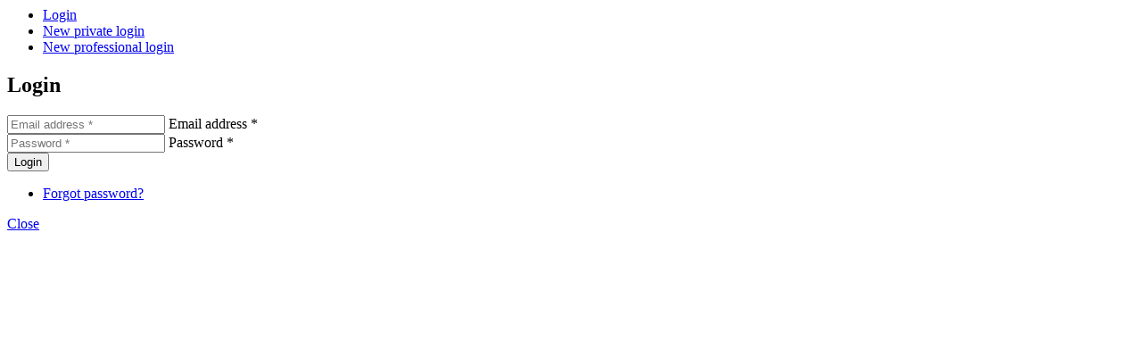

--- FILE ---
content_type: text/html; charset=utf-8
request_url: https://www.tinekhome.com/en/profile/login/?modal&next=/en/bamboocare/
body_size: 582
content:



    <div class="modal-content">
        <div class="modal-tabs modal-body">
            <ul id="tabs" class="nav nav-tabs" data-tabs="tabs">
                <li class="active t1 switch"><a data-toggle="tabajax" data-target="#my-tab" href="/en/profile/login/" data-href="/en/profile/login/?modal&inline&next=/en/bamboocare/">Login</a></li>
                <li class="t2 switch"><a data-toggle="tabajax" data-target="#my-tab" href="/en/profile/signup/" data-href="/en/profile/signup/?modal&inline">New private login</a></li>
                <li class="t3 switch"><a  href="/en/request-retailer-access/">New professional login</a></li>
            </ul>
            <div id="my-tab" class="tab-content">

                
    <article>
        <div class="container">
            <form action="/en/profile/login/" method="post" class="form-slim form-center form-themed">
                <input type='hidden' name='csrfmiddlewaretoken' value='aEDqeXtSGYFDmwRLUbWsQrFqIpkI5ipLiexvBI8kETwOpdtctYcTffySPuh9rZcF' />

                <div class="form-group row">
                    <h1 class="text-center">Login</h1>
                </div>

                
<div class="form">
    

    
        <div class="row">
            <div class="form-field-id_username form-field-username col-md-12">
                
<div class="field field-textinput field-username clearfix form-group">
    <div>
        
        <div class="field-widget">
            
    <input class="field-input form-control" type="text" name="username" value="" id="id_username" placeholder="Email address *" required="required" />

            
                
                    <label class="control-label" for="id_username">Email address  <span>*</span> </label>
                
            
        </div>
        
    </div>
</div>

            </div>
        </div>
    
        <div class="row">
            <div class="form-field-id_password form-field-password col-md-12">
                
<div class="field field-passwordinput field-password clearfix form-group">
    <div>
        
        <div class="field-widget">
            
    <input class="field-input form-control" type="password" name="password" value="" id="id_password" placeholder="Password *" required="required" />

            
                
                    <label class="control-label" for="id_password">Password  <span>*</span> </label>
                
            
        </div>
        
    </div>
</div>

            </div>
        </div>
    

    

    
</div>


                
                    <input type="hidden" value="/en/bamboocare/" name="next" />
                

                <div class="form-group">
                    <input class="btn btn-block btn-primary btn-lg" type="submit" value="Login" />
                </div>

                <div class="form-group">
                    <ul class="list-unstyled">
                        
                        <li><a class="" href="/en/password_reset/">Forgot password?</a></li>
                    </ul>
                </div>
            </form>
        </div>
    </article>


            </div>
        </div>

        <div class="modal-footer">
            <a href="javascript:void('close');" class="btn btn-primary" data-dismiss="modal">Close</a>
        </div>
    </div>

